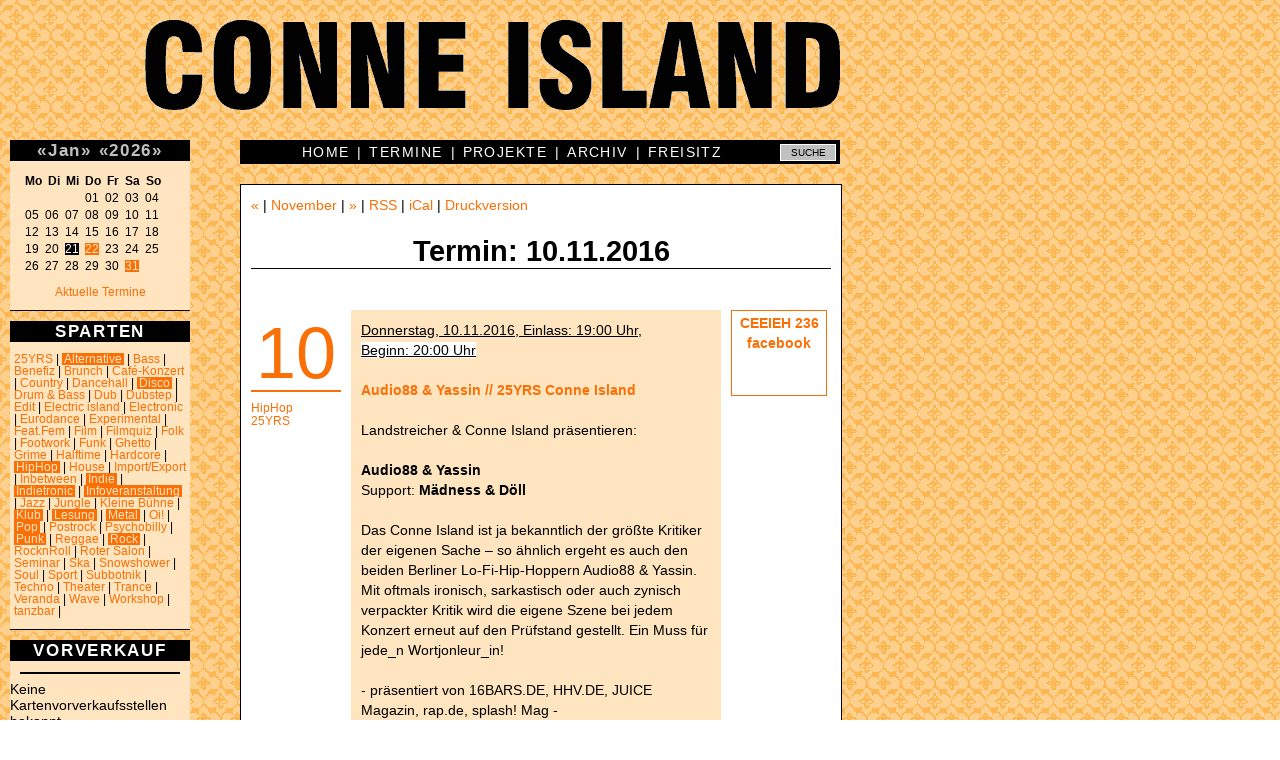

--- FILE ---
content_type: text/html; charset=utf-8
request_url: https://conne-island.de/termin/nr4717.html
body_size: 5133
content:


<!DOCTYPE HTML PUBLIC "-//W3C//DTD HTML 4.01 Transitional//EN" "http://www.w3.org/TR/html4/loose.dtd">
<html>
<head>
<title>Conne Island - 10.11.2016 - Audio88 & Yassin // 25YRS Conne Island</title>
<base href="https://conne-island.de">
<meta name="author" content="Conne Island">
<meta name="keywords" content="Conne Island, Eiskeller, Projekt Verein e.V., Leipzig, Termine, Konzerte, Club, Caf&eacute;, CEE IEH, Radio Island, Kulturzentrum, Jugendzentrum">
<meta http-equiv="Content-Type" content="text/html;charset=utf-8">
<meta property="og:title" content="Conne Island - 10.11.2016 - Audio88 & Yassin // 25YRS Conne Island">
<meta property="og:type" content="website">
<meta property="og:url" content="https://conne-island.de/termin/nr4717.html">
<meta property="og:description" content="[HipHop,25YRS]
Audio88 & Yassin // 25YRS Conne Island
Landstreicher & Conne Island präsentieren:

Audio88 & Yassin
Support: Mädness & Döll

Das Conne Island ist ja bekanntlich der größte Kritiker der eigenen Sache – so ähnlich ergeht es auch den beiden Berliner Lo-Fi-Hip-Hoppern Audio88 & Yassin. Mit oftmals ironisch, sarkastisch oder auch zynisch verpackter Kritik wird die eigene Szene bei jedem Konzert erneut auf den Prüfstand gestellt. Ein Muss für jede_n Wortjonleur_in!
">
<link rel="shortcut icon" type="image/x-icon" href="pics/favicon.ico">
<link rel="alternate" type="application/rss+xml"   title="Conne Island-Dates" href="http://www.conne-island.de/rss.xml">

<link rel="stylesheet" type="text/css" href="css/struktur.css" id='css1'>
<link rel="stylesheet" type="text/css" href="css/color/dates.css" id='css2'>

<script type="text/javascript" src="js/ticket.js" charset="UTF-8"></script>
<script type="text/javascript" charset="UTF-8">
/* <![CDATA[ */
try { if (undefined == xajax.config) xajax.config = {}; } catch (e) { xajax = {}; xajax.config = {}; };
xajax.config.requestURI = "https://conne-island.de/termin/nr4717.html?nr=4717";
xajax.config.statusMessages = false;
xajax.config.waitCursor = true;
xajax.config.version = "xajax 0.5";
xajax.config.legacy = false;
xajax.config.defaultMode = "asynchronous";
xajax.config.defaultMethod = "POST";
/* ]]> */
</script>
<script type="text/javascript" src="skript/xajax/xajax_js/xajax_core.js" charset="UTF-8"></script>

<script type='text/javascript' charset='UTF-8'>
/* <![CDATA[ */
xajax_kalender = function() { return xajax.request( { xjxfun: 'kalender' }, { parameters: arguments } ); };
xajax_plakat = function() { return xajax.request( { xjxfun: 'plakat' }, { parameters: arguments } ); };
xajax_plakat2 = function() { return xajax.request( { xjxfun: 'plakat2' }, { parameters: arguments } ); };
xajax_termin = function() { return xajax.request( { xjxfun: 'termin' }, { parameters: arguments } ); };
xajax_termin2 = function() { return xajax.request( { xjxfun: 'termin2' }, { parameters: arguments } ); };
xajax_druckversion = function() { return xajax.request( { xjxfun: 'druckversion' }, { parameters: arguments } ); };
xajax_ticket = function() { return xajax.request( { xjxfun: 'ticket' }, { parameters: arguments } ); };
xajax_ticket2 = function() { return xajax.request( { xjxfun: 'ticket2' }, { parameters: arguments } ); };
xajax_ticket3 = function() { return xajax.request( { xjxfun: 'ticket3' }, { parameters: arguments } ); };
/* ]]> */
</script>

</head>
<body text="#000000" bgcolor="#FFFFFF" link="#666666" alink="#666666" vlink="#666666">

<!-- titelzeile BEGINN -->

<a href="http://conne-island.de" title="Conne Island">
<div id="titel"><!-- titelbild CONNE ISLAND als hintergrund --></div>
</a>

<!-- titelzeile ENDE -->

<div id="randspalte">

   <!-- Kalender BEGINN -->

   <div id="kalender" class="randkasten">

      <div id='ajaxkalender'><div class='randkastentitel'><a href='termin/2025-12.html' onclick="xajax_kalender('12','2025'); return false;" title="Zum Vormonat">&laquo;</a><a href="termin/2026-01.html" title="Alle Termine in diesem Monat anzeigen">Jan</a><a href='termin/2026-02.html' onclick="xajax_kalender('02','2026'); return false;" title="Zum Folgemonat">&raquo;</a> <a href='termin/2025.html' onclick="xajax_kalender('01','2025'); return false;" title="Zum Vorjahr">&laquo;</a><a href="termin/2026.html" title="Alle Termine f&uuml;r 2026 anzeigen.">2026</a><a href='termin/2027.html' onclick="xajax_kalender('01','2027'); return false;" title="Zum Folgejahr">&raquo;</a></div>

<pre><b>Mo&ensp;Di&ensp;Mi&ensp;Do&ensp;Fr&ensp;Sa&ensp;So&ensp;</b>
<span class='versteckt'>00&ensp;00&ensp;00&ensp;</span>01&ensp;02&ensp;03&ensp;04&ensp;
05&ensp;06&ensp;07&ensp;08&ensp;09&ensp;10&ensp;11&ensp;
12&ensp;13&ensp;14&ensp;15&ensp;16&ensp;17&ensp;18&ensp;
19&ensp;20&ensp;<span style='color:white; background-color:black;'>21</span>&ensp;<a href="termin/2026-01-22.html" onmouseover="xajax_plakat('','7308');" onmouseout="xajax_plakat2();" title="VORTRAG: BILDERFLUT DES TERRORS // NACHHOLTERMIN">22</a>&ensp;23&ensp;24&ensp;25&ensp;
26&ensp;27&ensp;28&ensp;29&ensp;30&ensp;<a href="termin/2026-01-31.html" onmouseover="xajax_plakat('','7340');" onmouseout="xajax_plakat2();" title="FADE IN - 15yrs FLINTA* Proberaum - Talk, Vernetzung &amp; Klubnacht">31</a>&ensp;</pre><p style='text-align:center;'><a href='aktuell.html'>Aktuelle Termine</a></p></div>

   </div>

   <!-- Kalender ENDE -->

   <!-- erster kasten BEGINN -->

   <div id="nextdates" class="randkasten">
      <div class='randkastentitel' title='Sparten mit aktuellen Terminen werden invertiert dargestellt'>SPARTEN</div><p><a href="termin/25YRS.html" >25YRS</a> | <a href="termin/Alternative.html"  class='genreaktuell'>Alternative</a> | <a href="termin/Bass.html" >Bass</a> | <a href="termin/Benefiz.html" >Benefiz</a> | <a href="termin/Brunch.html" >Brunch</a> | <a href="termin/Café-Konzert.html" >Café-Konzert</a> | <a href="termin/Country.html" >Country</a> | <a href="termin/Dancehall.html" >Dancehall</a> | <a href="termin/Disco.html"  class='genreaktuell'>Disco</a> | <a href="termin/Drum___Bass.html" >Drum & Bass</a> | <a href="termin/Dub.html" >Dub</a> | <a href="termin/Dubstep.html" >Dubstep</a> | <a href="termin/Edit.html" >Edit</a> | <a href="termin/Electric_island.html" >Electric island</a> | <a href="termin/Electronic.html" >Electronic</a> | <a href="termin/Eurodance.html" >Eurodance</a> | <a href="termin/Experimental.html" >Experimental</a> | <a href="termin/Feat.Fem.html" >Feat.Fem</a> | <a href="termin/Film.html" >Film</a> | <a href="termin/Filmquiz.html" >Filmquiz</a> | <a href="termin/Folk.html" >Folk</a> | <a href="termin/Footwork.html" >Footwork</a> | <a href="termin/Funk.html" >Funk</a> | <a href="termin/Ghetto.html" >Ghetto</a> | <a href="termin/Grime.html" >Grime</a> | <a href="termin/Halftime.html" >Halftime</a> | <a href="termin/Hardcore.html" >Hardcore</a> | <a href="termin/HipHop.html"  class='genreaktuell'>HipHop</a> | <a href="termin/House.html" >House</a> | <a href="termin/Import_Export.html" >Import/Export</a> | <a href="termin/Inbetween.html" >Inbetween</a> | <a href="termin/Indie.html"  class='genreaktuell'>Indie</a> | <a href="termin/Indietronic.html"  class='genreaktuell'>Indietronic</a> | <a href="termin/Infoveranstaltung.html"  class='genreaktuell'>Infoveranstaltung</a> | <a href="termin/Jazz.html" >Jazz</a> | <a href="termin/Jungle.html" >Jungle</a> | <a href="termin/Kleine_Bühne.html" >Kleine Bühne</a> | <a href="termin/Klub.html"  class='genreaktuell'>Klub</a> | <a href="termin/Lesung.html"  class='genreaktuell'>Lesung</a> | <a href="termin/Metal.html"  class='genreaktuell'>Metal</a> | <a href="termin/Oi!.html" >Oi!</a> | <a href="termin/Pop.html"  class='genreaktuell'>Pop</a> | <a href="termin/Postrock.html" >Postrock</a> | <a href="termin/Psychobilly.html" >Psychobilly</a> | <a href="termin/Punk.html"  class='genreaktuell'>Punk</a> | <a href="termin/Reggae.html" >Reggae</a> | <a href="termin/Rock.html"  class='genreaktuell'>Rock</a> | <a href="termin/RocknRoll.html" >RocknRoll</a> | <a href="termin/Roter_Salon.html" >Roter Salon</a> | <a href="termin/Seminar.html" >Seminar</a> | <a href="termin/Ska.html" >Ska</a> | <a href="termin/Snowshower.html" >Snowshower</a> | <a href="termin/Soul.html" >Soul</a> | <a href="termin/Sport.html" >Sport</a> | <a href="termin/Subbotnik.html" >Subbotnik</a> | <a href="termin/Techno.html" >Techno</a> | <a href="termin/Theater.html" >Theater</a> | <a href="termin/Trance.html" >Trance</a> | <a href="termin/Veranda.html" >Veranda</a> | <a href="termin/Wave.html" >Wave</a> | <a href="termin/Workshop.html" >Workshop</a> | <a href="termin/tanzbar.html" >tanzbar</a> | </p>
   </div>

   <!-- erster kasten ENDE -->
   <!-- zweiter kasten BEGINN -->

   <div id="news" class="randkasten">
       <div class='randkastentitel'>VORVERKAUF</div><p><hr>Keine Kartenvorverkaufsstellen bekannt.<hr><br><br>
<a href='tickets.html'><b>Online-Verkauf</b></a></p>
   </div>
   <!-- zweiter kasten ENDE -->

   <!-- dritter kasten BEGINN -->

   <div id="news" class="randkasten">
       <div class='randkastentitel'>LINKS</div>
<p>
<u>Eigene Inhalte:</u><br>
<a href='http://www.facebook.com/conneisland'>Facebook</a><br>
<a href='http://www.flickr.com/photos/conneisland/'>Fotos</a> (Flickr)<br>
<a href='http://www.tixforgigs.net/site/Pages/Eventmanagement/ShowLocation.aspx?ID=859'>Tickets</a> (TixforGigs)<br>
<br>
<u>Fremde Inhalte:</u><br>
<a href='http://www.lastfm.de/venue/8781539+Conne+Island'>last.fm</a><br>
<a href='http://www.flickr.com/search/?w=all&q=conne+island&m=text'>Fotos</a> (Flickr)<br>
<a href='http://www.youtube.com/results?search_query=conne+island&aq=f'>Videos</a> (YouTube)<br>
<a href='http://vimeo.com/tag:conne%20island'>Videos</a> (vimeo)<br>
</p>
   </div>
   <!-- dritter kasten ENDE -->

</div>

<!-- obere Men&uuml;leiste BEGINN -->

<div id="mitte">

    <form method="post" action="suche.php">
    <div id="menu_oben" class="mitte">
          <input id="google" name="suche" value="SUCHE" onClick="this.value='';" onBlur="if (this.value=='') this.value='SUCHE';" title="Suche im Conne Island-Archiv" type="text">


          <a href='index.html' title='Conne Island'>HOME</a> &nbsp;|&nbsp; <a href='aktuell.html' title='Aktuelle Termine'>TERMINE</a> &nbsp;|&nbsp; <a href='projekte.html' title='Projekte und Veranstaltungsreihen'>PROJEKTE</a> &nbsp;|&nbsp; <a href='archiv.html' title='Archiv'>ARCHIV</a> &nbsp;|&nbsp; <a href='freisitz.html' title='Freisitz'>FREISITZ</a>

    </div>
    </form>

<!-- obere Men&uuml;leiste ENDE -->

<!-- inhaltsfenster BEGINN -->

<div id="inhalt">

    <div id="navigation"><a href="termin/nr4820.html" title="Zum vorhergehenden Termin">&laquo;</a> | <a href="termin/2016-11.html" title="Zur Monats&uuml;bersicht">November</a> | <a href="termin/nr4837.html" title="Zum folgenden Termin">&raquo;</a> | <a href='https://www.conne-island.de/rss.xml' title='RSS-Feed f&uuml;r die aktuellen Termine'>RSS</a> | <a href='https://www.conne-island.de/conneisland.ics' title='iCal-Kalenderdatei f&uuml;r die aktuellen Termine'>iCal</a> |    <a title="Druckversion" onclick="xajax_druckversion();">Druckversion</a>
</div>
    
    <h1>Termin: 10.11.2016</h1>
    
    
    <p><center><a href='/cafe.html'><img src='/plakate/gross/cafebanner.gif' border='0' alt='Caf&eacute;' title='Caf&eacute; im Conne Island'></a> </center><br />
<div class='termincontainer' style='background-color:white'><div class='terminspalte1'><div class='termintag'><a href='termin/nr4717.html' title='Nur diesen Termin anzeigen'>10</a></div><span class='termingenre'><a href='termin/HipHop.html' title='Alle Termine aus diesem Genre anzeigen'>HipHop</a><br />
<a href='termin/25YRS.html' title='Alle Termine aus diesem Genre anzeigen'>25YRS</a><br />
</span></div><div class='terminspalte3'><div class='terminticket'> <a href='https://www.conne-island.de/nf/236/6.html'>CEEIEH 236</a><br />
<a href='https://www.facebook.com/events/604831219669339/' title='facebook-event zu dieser Veranstaltung'>facebook</a><br />
</div><span class='termingenre'><br />
</span><br />
</div><div class='termininhalt'><u>Donnerstag, 10.11.2016, Einlass: 19:00 Uhr, <nobr  style='background-color:white;'>Beginn: 20:00 Uhr</nobr></u><br />
<br />
<span class='termintitel'>Audio88 & Yassin // 25YRS Conne Island</span><br />
<br />
Landstreicher & Conne Island präsentieren:<br />
<br />
<b>Audio88 & Yassin</b><br />
Support: <b>Mädness & Döll</b><br />
<br />
Das Conne Island ist ja bekanntlich der größte Kritiker der eigenen Sache – so ähnlich ergeht es auch den beiden Berliner Lo-Fi-Hip-Hoppern Audio88 & Yassin. Mit oftmals ironisch, sarkastisch oder auch zynisch verpackter Kritik wird die eigene Szene bei jedem Konzert erneut auf den Prüfstand gestellt. Ein Muss für jede_n Wortjonleur_in!<br />
<br />
- präsentiert von 16BARS.DE, HHV.DE, JUICE Magazin, rap.de, splash! Mag -<br />
<br />
<span class='terminlink'>siehe auch: <a href='http://audio88yassin.bandcamp.com/'>audio88yassin.bandcamp.com</a>, <a href='https://www.facebook.com/audio88yassin'>https://www.facebook.com/audio88yassin</a></span></div></div><div class='termininhalt'><span class='terminlink'><b><u>Audio88 & Yassin</u></b><br />
<br />
Autotunes wie bei Kanye, ne zu hohe Stimme auf ruppigen Bass wie bei Hafti, gewackelte Rhymes und holprige Texte wie bei K.I.Z. Während sich Audio88 & Yassin weiter in die heiligen Hallen des HipHop-Reichs hochschlafen, lassen sie es sich nicht nehmen unterdessen die eine oder andere Zitatenlutschstange mitzunehmen. Das funktioniert. Glaubt man im ersten Moment nicht, wenn man sich das so lame in digital anhört. Weiß man aber, wenn man letztes Jahr schon bei deren fetten Konzert im Island dabei war. Weil das so abging (wurde mir nur zugetragen. Aufgrund kapitalistischer Zwänge war mir ein Besuch nicht möglich. Dieses Jahr wurde deshalb extra Urlaub eingereicht) und die Gang erneut vorbeikommt, rasten wir aus wie Nicki Minaj, wenn sie zum ersten Mal the legend Ms. Lauryn Hill trifft, fallen zu Boden und zitieren die Jungs auch in unserem Jahrbuch (siehe Ausgabe CeeIeh 25 Yrs.)...so oder so: das Beste der 25yrs HipHop-Konzerte. Also Goldkettchen und Pelzmantel umgeworfen und schon mal Tickets saven, denn: Hamburg, Berlin, Dresden - alles schon ausverkauft. Bevor die Dudes aus dem Vorort dir also den begehrten Platz auf den schönen Islands-Klos, oder schlimmer noch, an der Theke wegschnappen, kauf dir schon mal vorher deine Eintrittskarte.   Mädness und Döll kennt man übrigens noch von »Normaler Samt«. Aber ihr könnt die ja auch selber googeln.  <br />
<br />
<i>scarlett</i><br />
<br />
<hr><br />
[aus dem <a href='nf/236/index.html'>CEE IEH #236</a>]</span></div></p>


</div>

<!-- inhaltsfenster ENDE -->

<!-- untere Men&uuml;leiste BEGINN -->

   <div id="menu_unten">
       <a href='impressum.html' title='Impressum'>Impressum</a> | <a href='tickets.html' title='Tickets'>Tickets</a> | <a href='weg.html' title='Wegbeschreibung'>Anfahrt</a> | <a href='plakat.html' title='Plakate, Flyer und Banner'>Plakate</a> | <a href='foto.html' title='Fotos'>Fotos</a> | <a href='ceeieh.html' title='CEE IEH Newsflyer'>CEE IEH</a> | <a href='mitmachen.html' title='Mitmachen'>Mitmachen</a> | <a href='datenschutz.html' title='DATENSCHUTZERKLÄRUNG'>Datenschutz</a>
   </div>

<!-- untere Men&uuml;leiste ENDE -->

<!-- fusszeile BEGINN -->

<div id="datum">07.11.2016</div>

<div id="adresse">

   Conne Island, Koburger Str. 3, 04277 Leipzig<br>Tel.: 0341-3013028, Fax: 0341-3026503<br><a href="mailto:info@conne-island.de">info@conne-island.de</a>, <a href="mailto:tickets@conne-island.de">tickets@conne-island.de</a>

</div>

</div>

<!-- fusszeile ENDE -->

<div id="leercontainer"></div>

</body>
</html>

